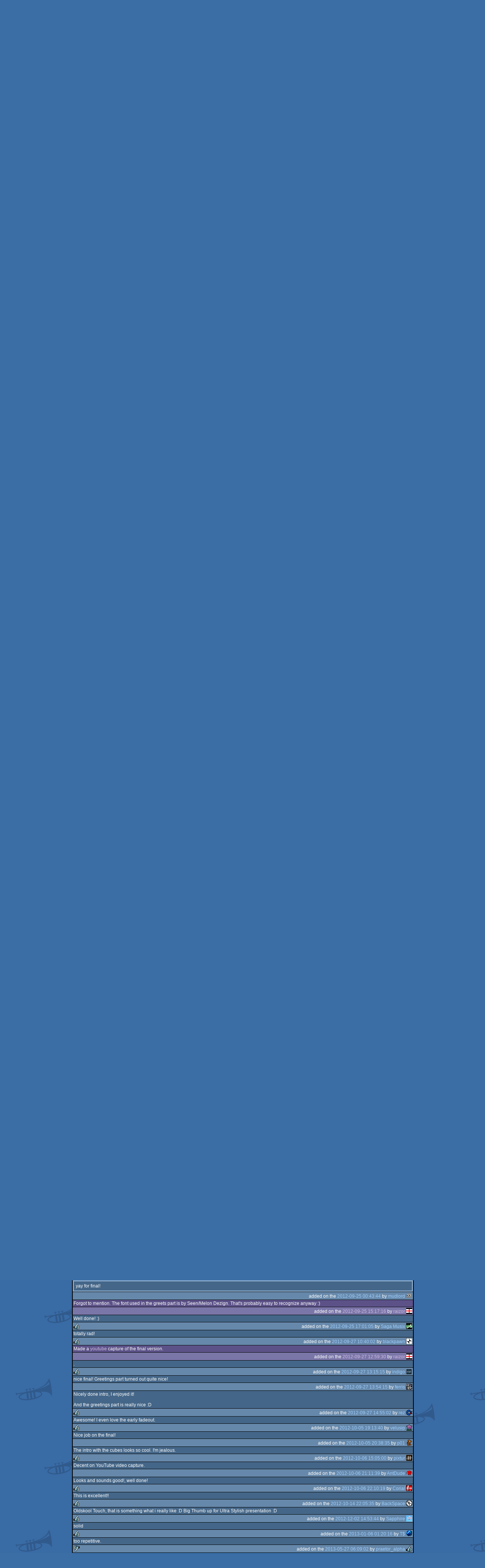

--- FILE ---
content_type: text/html; charset=utf-8
request_url: https://www.pouet.net/prod.php?which=59965
body_size: 11594
content:
<!DOCTYPE html>
<html xmlns="http://www.w3.org/1999/xhtml" lang="en">
<head>
  <title>Sundowner by Raizor &amp; Punqtured :: pouët.net</title>

  <link rel="icon" href="/favicon.svg" type="image/svg+xml"/>
  <link rel="alternate icon" href="/favicon.ico" type="image/x-icon"/>
  <link rel="search" type="application/opensearchdescription+xml" href="opensearch_prod.xml" title="pouët.net: prod search" />
  <link rel="canonical" href="https://www.pouet.net/prod.php?which=59965"/>
  <link rel="alternate" media="only screen and (max-width: 640px)" href="https://m.pouet.net/prod.php?which=59965">
  <link rel="alternate" href="export/lastprodcomments.rss.php?prod=59965" type="application/rss+xml" title="pouët.net: latest comments on Sundowner">
  <link rel="alternate" href="export/lastprodsreleased.rss.php" type="application/rss+xml" title="pouët.net: last prods released">
  <link rel="alternate" href="export/lastprodsadded.rss.php" type="application/rss+xml" title="pouët.net: last prods added">
  <link rel="alternate" href="export/lastbbsposts.rss.php" type="application/rss+xml" title="pouët.net: last bbs posts">

  <link rel="stylesheet" type="text/css" href="styles/001/types.css?1747393803" media="screen" />
  <link rel="stylesheet" type="text/css" href="styles/001/style.css?1747393803" media="screen" />
    
  <meta property="og:type" content="website"/>
  <meta property="og:site_name" content="pouët.net"/>
  <meta property="twitter:title" content="Sundowner by Raizor &amp; Punqtured"/>
  <meta property="og:title" content="Sundowner by Raizor &amp; Punqtured"/>
  <meta property="twitter:card" content="summary_large_image"/>
  <meta property="twitter:site" content="@pouetdotnet"/>
  <meta property="twitter:description" content="intro for Windows, 3rd at Sundown 2012"/>
  <meta property="og:description" content="intro for Windows, 3rd at Sundown 2012"/>
  <meta property="twitter:image" content="https://content.pouet.net/files/screenshots/00059/00059965.jpg"/>
  <meta property="og:image" content="https://content.pouet.net/files/screenshots/00059/00059965.jpg"/>
  <script type="application/ld+json">{"@context":"https:\/\/schema.org\/","@type":"MediaObject","name":"Sundowner","contentUrl":"https:\/\/files.scene.org\/view\/parties\/2012\/sundown12\/new_school_executable_demo\/raizor_sundowner_partyversion_1280x720.zip","uploadDate":"2012-09-09T22:08:02+02:00","author":"Raizor & Punqtured","aggregateRating":{"@type":"AggregateRating","ratingValue":"0.8060","ratingCount":67,"bestRating":1,"worstRating":-1},"image":"https:\/\/content.pouet.net\/files\/screenshots\/00059\/00059965.jpg"}</script>
  

  <script>
  <!--
    var pixelWidth = screen.width;
    var Pouet = {};
    Pouet.isMobile = false;
    
    var newsTickers = {};
  //-->
  </script>
  <script src="./prototype.js"></script>
  <script src="./jsonp.js"></script>
  <script src="./cookie.js"></script>
  <script src="./autocompleter.js"></script>
  <script src="./script.js?1743470342"></script>

  <!--[if lt IE 9]><script src="//ie7-js.googlecode.com/svn/version/2.1(beta4)/IE9.js"></script><![endif]-->
  <!--[if IE]><script src="//html5shiv.googlecode.com/svn/trunk/html5.js"></script><![endif]-->

  <meta name="theme-color" content="#396BA5" />
  <meta http-equiv="Content-Type" content="text/html; charset=utf-8" />
  <meta name="description" content="pouët.net - your online demoscene resource"/>
  <meta name="keywords" content="pouët.net,pouët,pouet.net,pouet,256b,1k,4k,40k,64k,cracktro,demo,dentro,diskmag,intro,invitation,lobster sex,musicdisk,Amiga AGA,Amiga ECS,Amiga PPC,Amstrad CPC,Atari ST,BeOS,Commodore 64,Falcon,MS-Dos,Linux,MacOS,Windows"/>
</head>
<body>
<header>
  <h1>pouët.net</h1>
  <div id='logo'>
    <a href="./index.php"><img src="https://content.pouet.net/logos/_rt2019_31a.jpg" alt="logo"/></a>
    <p>logo done by <a href='user.php?who=101566' class='user'>.reEto</a> :: pouët.net is hosted on the huge <a href="http://www.scene.org/">scene.org</a> servers</p>
  </div>
</header>
<nav id="topbar">
  <ul>
   <li><a href="login.php?return=prod.php?which=59965">Log in</a></li>
   <li><a href="prodlist.php">Prods</a></li>
   <li><a href="groups.php">Groups</a></li>
   <li><a href="parties.php">Parties</a></li>
   <li><a href="userlist.php">Users</a></li>
   <li><a href="boards.php">Boards</a></li>
   <li><a href="lists.php">Lists</a></li>
   <li><a href="search.php">Search</a></li>
   <li><a href="bbs.php">BBS</a></li>
   <li><a href="faq.php">FAQ</a></li>
   <li><a href="submit.php">Submit</a></li>
  </ul>
</nav>
<div id='content'>
  <div id='prodpagecontainer'>
<table id='pouetbox_prodmain'>
<tr id='prodheader'>
<th colspan='3'>
 <span id='title'><span id='prod-title'>Sundowner</span> by <a href='groups.php?which=11767'>Raizor</a> & <a href='groups.php?which=14662'>Punqtured</a></span>
<div id='nfo'>[<a href='prod_nfo.php?which=59965'>nfo</a>]
</div></th>
</tr>
<tr>
 <td rowspan='3' id='screenshot'><img src='https://content.pouet.net/files/screenshots/00059/00059965.jpg' alt='screenshot added by raizor on 2012-09-09 22:08:02' title='screenshot added by raizor on 2012-09-09 22:08:02'/>
</td>
 <td colspan='2'>
<table id='stattable'>
 <tr>
  <td>platform :</td>
  <td><ul><li><a href='prodlist.php?platform%5B%5D=Windows'><span class='platform os_windows'>Windows</span> Windows</a></li>
</ul></td>
 </tr>
 <tr>
  <td>type :</td>
  <td><ul><li><a href='prodlist.php?type%5B%5D=intro'><span class='type type_intro'>intro</span> intro</a></li>
</ul></td>
 </tr>
 <tr>
  <td>release date :</td>
  <td>september 2012</td>
 </tr>
 <tr>
  <td>release party :</td>
  <td><a href='party.php?which=523&amp;when=2012'>Sundown 2012</a></td>
 </tr>
 <tr>
  <td>compo :</td>
  <td>combined demo</td>
 </tr>
 <tr>
  <td>ranked :</td>
  <td>3<span class='ordinal'>rd</span></td>
 </tr>
</table>
 </td>
</tr>
<tr>
 <td class='r2'>
<ul class='prodthumbs'>
<li class='rulez'>56</li>
<li class='isok'>9</li>
<li class='sucks'>2</li>
</ul>
 </td>
 <td id='popularity'>
popularity : 67%<br/>
<div class='outerbar' title='67%'><div class='innerbar' style='width: 67%'>&nbsp;<span>67%</span></div></div>
 </td>
</tr>
<tr>
 <td class='r2'>
<ul id='avgstats'><li class=rulez>0.81</li>
</ul><div id='alltimerank'>alltime top: #2323</div> </td>
 <td id='links'>
<ul>
<li id='mainDownload'>[<a id='mainDownloadLink' href='https://files.scene.org/view/parties/2012/sundown12/new_school_executable_demo/raizor_sundowner_partyversion_1280x720.zip'>download</a>]</li>
<li id='demozooID'>[<a href='http://demozoo.org/productions/41096/'>demozoo</a>]</li>
<li>[<a href='http://www.youtube.com/watch?v=74MHxLfzeAA'>youtube</a>]</li>
<li>[<a href='mirrors.php?which=59965'>mirrors...</a>]</li>
</ul>
 </td>
</tr>
<tr>
 <td id='credits' colspan='3' class='r2'><ul><li><a href='user.php?who=7775' class='usera' title="raizor"><img src='https://content.pouet.net/avatars/england.gif' alt="raizor" loading='lazy' class='avatar'/></a> <a href='user.php?who=7775' class='user badge-bronze'>raizor</a> [Code, Graphics (design)]</li><li><a href='user.php?who=1069' class='usera' title="Punqtured"><img src='https://content.pouet.net/avatars/dk.gif' alt="Punqtured" loading='lazy' class='avatar'/></a> <a href='user.php?who=1069' class='user badge-ruby'>Punqtured</a> [Music]</li></ul></td>
</tr>
<tr>
 <td class='foot' colspan='3'>added on the 2012-09-09 22:08:02 by <a href='user.php?who=7775' class='user badge-bronze'>raizor</a> <a href='user.php?who=7775' class='usera' title="raizor"><img src='https://content.pouet.net/avatars/england.gif' alt="raizor" loading='lazy' class='avatar'/></a></td>
</tr>
</table>


<div class='pouettbl' id='pouetbox_prodpopularityhelper'>
 <h2>popularity helper</h2>
 <div class='content'>
<p>increase the popularity of this prod by spreading this URL:</p>
<input type='text' value='https://www.pouet.net/prod.php?which=59965' readonly='readonly' />
<p>or via:
  <a href='https://www.facebook.com/sharer/sharer.php?u=https%3A%2F%2Fwww.pouet.net%2Fprod.php%3Fwhich%3D59965'>facebook</a>
  <a href='https://twitter.com/intent/tweet?text=You%20should%20watch%20%22Sundowner%22%20on%20%40pouetdotnet%3A%20https%3A%2F%2Fwww.pouet.net%2Fprod.php%3Fwhich%3D59965'>twitter</a>
  <a href='http://pinterest.com/pin/create/button/?url=https%3A%2F%2Fwww.pouet.net%2Fprod.php%3Fwhich%3D59965'>pinterest</a>
  <a href='http://tumblr.com/widgets/share/tool?canonicalUrl=https%3A%2F%2Fwww.pouet.net%2Fprod.php%3Fwhich%3D59965&amp;posttype=link'>tumblr</a>
  <a href='https://bsky.app/intent/compose/?text=You%20should%20watch%20%22Sundowner%22%20on%20Pou%C3%ABt%3A%20https%3A%2F%2Fwww.pouet.net%2Fprod.php%3Fwhich%3D59965'>bluesky</a>
  <a href='https://www.threads.net/intent/post?text=You%20should%20watch%20%22Sundowner%22%20on%20Pou%C3%ABt%3A%20https%3A%2F%2Fwww.pouet.net%2Fprod.php%3Fwhich%3D59965'>threads</a>
</p>
 </div>
</div>


<div class='pouettbl' id='pouetbox_prodcomments'>
 <h2>comments</h2>
<div class='comment cite-7775 author' id='c622988'>
  <div class='content'>A little intro for the combined demo comp at Sundown 2012. Still a few bugs and some bits didn&#039;t get finished, so it&#039;s a bit repetitive. Big thanks to Punqtured for saving the day with a last-minute tune. <br />
<br />
I&#039;ve included the Renoise .XNRS and 4kLang patches file in the archive, at Punqtured&#039;s request.</div>
  <div class='foot'><span class='tools' data-cid='622988'></span> added on the <a href='prod.php?post=622988'>2012-09-09 22:11:43</a> by <a href='user.php?who=7775' class='user badge-bronze'>raizor</a> <a href='user.php?who=7775' class='usera' title="raizor"><img src='https://content.pouet.net/avatars/england.gif' alt="raizor" loading='lazy' class='avatar'/></a></div>
</div>

<div class='comment cite-4950' id='c622994'>
  <div class='content'>Cool fx, reminds me a bit of the old Fudge intros back in the 90&#039;s. A bit of design and all that wouldn&#039;t hurt at all though but you know it already :)</div>
  <div class='foot'><span class='vote rulez'>rulez</span><span class='tools' data-cid='622994'></span> added on the <a href='prod.php?post=622994'>2012-09-09 22:43:24</a> by <a href='user.php?who=4950' class='user badge-ruby'>Preacher</a> <a href='user.php?who=4950' class='usera' title="Preacher"><img src='https://content.pouet.net/avatars/brs.gif' alt="Preacher" loading='lazy' class='avatar'/></a></div>
</div>

<div class='comment cite-14660' id='c622996'>
  <div class='content'>Welldone!</div>
  <div class='foot'><span class='vote rulez'>rulez</span><span class='tools' data-cid='622996'></span> added on the <a href='prod.php?post=622996'>2012-09-09 22:49:24</a> by <a href='user.php?who=14660' class='user badge-bronze'>rbz</a> <a href='user.php?who=14660' class='usera' title="rbz"><img src='https://content.pouet.net/avatars/gravity.gif' alt="rbz" loading='lazy' class='avatar'/></a></div>
</div>

<div class='comment cite-5260' id='c622999'>
  <div class='content'>Not bad at all, shame you didn&#039;t have enough time to finish it as you wished, but what&#039;s there is more than commendable, and also well done to Punqtured for the cool fast made track :)</div>
  <div class='foot'><span class='vote rulez'>rulez</span><span class='tools' data-cid='622999'></span> added on the <a href='prod.php?post=622999'>2012-09-09 22:56:24</a> by <a href='user.php?who=5260' class='user badge-ruby'>keito</a> <a href='user.php?who=5260' class='usera' title="keito"><img src='https://content.pouet.net/avatars/ukallstars.gif' alt="keito" loading='lazy' class='avatar'/></a></div>
</div>

<div class='comment cite-17248' id='c623012'>
  <div class='content'>hefty soundtrack there! good job for a first try and considering you didnt have much time to learn/do it!<br />
the visuals are just the julia and the menger, so two screens, but i somehow like em both, altho shown too long ofcoz. i really liked the end, so have a thumb up already.<br />
maybe you want to make a final, so you can put back the stuff you wanted in there, just like me did in my last 4k ;)</div>
  <div class='foot'><span class='vote rulez'>rulez</span><span class='tools' data-cid='623012'></span> added on the <a href='prod.php?post=623012'>2012-09-09 23:38:11</a> by <a href='user.php?who=17248' class='user badge-ruby'>ɧ4ɾɗվ.</a> <a href='user.php?who=17248' class='usera' title="ɧ4ɾɗվ."><img src='https://content.pouet.net/avatars/hardy2017.gif' alt="ɧ4ɾɗվ." loading='lazy' class='avatar'/></a></div>
</div>

<div class='comment cite-13275' id='c623014'>
  <div class='content'>I liked the overall design, not that fresh but stands its own looking gurt lush.</div>
  <div class='foot'><span class='vote rulez'>rulez</span><span class='tools' data-cid='623014'></span> added on the <a href='prod.php?post=623014'>2012-09-09 23:40:25</a> by <a href='user.php?who=13275' class='user badge-bronze'>dv$</a> <a href='user.php?who=13275' class='usera' title="dv$"><img src='https://content.pouet.net/avatars/ukallstars.gif' alt="dv$" loading='lazy' class='avatar'/></a></div>
</div>

<div class='comment cite-5372' id='c623037'>
  <div class='content'>What devistator said.</div>
  <div class='foot'><span class='vote rulez'>rulez</span><span class='tools' data-cid='623037'></span> added on the <a href='prod.php?post=623037'>2012-09-10 00:58:40</a> by <a href='user.php?who=5372' class='user badge-ruby'>iks</a> <a href='user.php?who=5372' class='usera' title="iks"><img src='https://content.pouet.net/avatars/titancon2.gif' alt="iks" loading='lazy' class='avatar'/></a></div>
</div>

<div class='comment cite-75761' id='c623042'>
  <div class='content'> <a href='http://www.youtube.com/watch?v=8_rIpHEYQao'>YouTube</a></div>
  <div class='foot'><span class='tools' data-cid='623042'></span> added on the <a href='prod.php?post=623042'>2012-09-10 01:10:57</a> by <a href='user.php?who=75761' class='user'>Webh1ker</a> <a href='user.php?who=75761' class='usera' title="Webh1ker"><img src='https://content.pouet.net/avatars/pp-16.gif' alt="Webh1ker" loading='lazy' class='avatar'/></a></div>
</div>

<div class='comment cite-26918' id='c623045'>
  <div class='content'>yes.</div>
  <div class='foot'><span class='vote rulez'>rulez</span><span class='tools' data-cid='623045'></span> added on the <a href='prod.php?post=623045'>2012-09-10 01:26:06</a> by <a href='user.php?who=26918' class='user badge-bronze'>mudlord</a> <a href='user.php?who=26918' class='usera' title="mudlord"><img src='https://content.pouet.net/avatars/pacghost_walk.gif' alt="mudlord" loading='lazy' class='avatar'/></a></div>
</div>

<div class='comment cite-54688' id='c623051'>
  <div class='content'>like it a lot, actually :)<br />
props to punqtured for the support, great tune.</div>
  <div class='foot'><span class='vote rulez'>rulez</span><span class='tools' data-cid='623051'></span> added on the <a href='prod.php?post=623051'>2012-09-10 02:16:58</a> by <a href='user.php?who=54688' class='user'>wysiwtf</a> <a href='user.php?who=54688' class='usera' title="wysiwtf"><img src='https://content.pouet.net/avatars/graycopper.gif' alt="wysiwtf" loading='lazy' class='avatar'/></a></div>
</div>

<div class='comment cite-367' id='c623057'>
  <div class='content'>first 30 second were nice, rest was meh :)</div>
  <div class='foot'><span class='tools' data-cid='623057'></span> added on the <a href='prod.php?post=623057'>2012-09-10 07:59:53</a> by <a href='user.php?who=367' class='user badge-silver'>rasmus is danish</a> <a href='user.php?who=367' class='usera' title="rasmus is danish"><img src='https://content.pouet.net/avatars/rasmus-2.gif' alt="rasmus is danish" loading='lazy' class='avatar'/></a></div>
</div>

<div class='comment cite-4548' id='c623059'>
  <div class='content'>mengers mice *cough*<br />
<br />
anyways - for the effort.</div>
  <div class='foot'><span class='vote rulez'>rulez</span><span class='tools' data-cid='623059'></span> added on the <a href='prod.php?post=623059'>2012-09-10 09:11:51</a> by <a href='user.php?who=4548' class='user badge-ruby'>las</a> <a href='user.php?who=4548' class='usera' title="las"><img src='https://content.pouet.net/avatars/hg.gif' alt="las" loading='lazy' class='avatar'/></a></div>
</div>

<div class='comment cite-71955' id='c623060'>
  <div class='content'>bof</div>
  <div class='foot'><span class='tools' data-cid='623060'></span> added on the <a href='prod.php?post=623060'>2012-09-10 09:12:53</a> by <a href='user.php?who=71955' class='user banned'>Bartoshe</a> <a href='user.php?who=71955' class='usera' title="Bartoshe"><img src='https://content.pouet.net/avatars/ganja16x16.gif' alt="Bartoshe" loading='lazy' class='avatar'/></a></div>
</div>

<div class='comment cite-10652' id='c623061'>
  <div class='content'>I&#039;m glad this came together </div>
  <div class='foot'><span class='vote rulez'>rulez</span><span class='tools' data-cid='623061'></span> added on the <a href='prod.php?post=623061'>2012-09-10 09:14:34</a> by <a href='user.php?who=10652' class='user badge-bronze'>m0d</a> <a href='user.php?who=10652' class='usera' title="m0d"><img src='https://content.pouet.net/avatars/m0d_-_goalololol_3ln.gif' alt="m0d" loading='lazy' class='avatar'/></a></div>
</div>

<div class='comment cite-57313' id='c623062'>
  <div class='content'>good tune, nice synkro; I like the moire and noise effect, it adds a &quot;watching a demo on an old tv&quot; feeling.</div>
  <div class='foot'><span class='vote rulez'>rulez</span><span class='tools' data-cid='623062'></span> added on the <a href='prod.php?post=623062'>2012-09-10 09:30:57</a> by <a href='user.php?who=57313' class='user'>zerothehero</a> <a href='user.php?who=57313' class='usera' title="zerothehero"><img src='https://content.pouet.net/avatars/flame.gif' alt="zerothehero" loading='lazy' class='avatar'/></a></div>
</div>

<div class='comment cite-7775 author' id='c623063'>
  <div class='content'>Thanks for the nice motivational comments. This was the first time I&#039;ve seen anything of mine played on a big screen with a pumping sound system, which was a great experience. Lots of lessons learnt about not leaving things until the last minute so I can hopefully enjoy more of the party next time.<br />
<br />
@las, yeah, a bit recycled for sure. Onward and upwards with hopefully something new and totally different next time. Will aim to make a final as hArDy suggests. Just watched hArDy&#039;s last 4k, wow!</div>
  <div class='foot'><span class='tools' data-cid='623063'></span> added on the <a href='prod.php?post=623063'>2012-09-10 09:33:39</a> by <a href='user.php?who=7775' class='user badge-bronze'>raizor</a> <a href='user.php?who=7775' class='usera' title="raizor"><img src='https://content.pouet.net/avatars/england.gif' alt="raizor" loading='lazy' class='avatar'/></a></div>
</div>

<div class='comment cite-4353' id='c623073'>
  <div class='content'>Nice! Stylish look and nice tune. Effects are shown a bit too long (some more effects / variations) wouldn&#039;t have hurt) and the zoomed screen in the background is irritating.<br />
Motivational thumb for final!</div>
  <div class='foot'><span class='vote rulez'>rulez</span><span class='tools' data-cid='623073'></span> added on the <a href='prod.php?post=623073'>2012-09-10 10:05:26</a> by <a href='user.php?who=4353' class='user'>raer</a> <a href='user.php?who=4353' class='usera' title="raer"><img src='https://content.pouet.net/avatars/wurstani16x16_2.gif' alt="raer" loading='lazy' class='avatar'/></a></div>
</div>

<div class='comment cite-59' id='c623075'>
  <div class='content'>Cool!<br />
Makes me curious to see what you two could do in 4k ;)<br />
</div>
  <div class='foot'><span class='vote rulez'>rulez</span><span class='tools' data-cid='623075'></span> added on the <a href='prod.php?post=623075'>2012-09-10 10:09:56</a> by <a href='user.php?who=59' class='user badge-ruby'>p01</a> <a href='user.php?who=59' class='usera' title="p01"><img src='https://content.pouet.net/avatars/pouet_avatar_poi_charly_walk2.gif' alt="p01" loading='lazy' class='avatar'/></a></div>
</div>

<div class='comment cite-1265' id='c623076'>
  <div class='content'>I suddenly crave some cheese.</div>
  <div class='foot'><span class='tools' data-cid='623076'></span> added on the <a href='prod.php?post=623076'>2012-09-10 10:14:24</a> by <a href='user.php?who=1265' class='user badge-gold'>gloom</a> <a href='user.php?who=1265' class='usera' title="gloom"><img src='https://content.pouet.net/avatars/exeicon.gif' alt="gloom" loading='lazy' class='avatar'/></a></div>
</div>

<div class='comment cite-16820' id='c623083'>
  <div class='content'>pretty good look and feel :) nice time crunch too, hehe. Congrats on 3rd!</div>
  <div class='foot'><span class='vote rulez'>rulez</span><span class='tools' data-cid='623083'></span> added on the <a href='prod.php?post=623083'>2012-09-10 11:12:35</a> by <a href='user.php?who=16820' class='user badge-ruby'>ferris</a> <a href='user.php?who=16820' class='usera' title="ferris"><img src='https://content.pouet.net/avatars/logicoma---av.gif' alt="ferris" loading='lazy' class='avatar'/></a></div>
</div>

<div class='comment cite-1360' id='c623095'>
  <div class='content'>Well done, raizor!</div>
  <div class='foot'><span class='vote rulez'>rulez</span><span class='tools' data-cid='623095'></span> added on the <a href='prod.php?post=623095'>2012-09-10 12:43:32</a> by <a href='user.php?who=1360' class='user badge-ruby'>hfr</a> <a href='user.php?who=1360' class='usera' title="hfr"><img src='https://content.pouet.net/avatars/kopuli19.gif' alt="hfr" loading='lazy' class='avatar'/></a></div>
</div>

<div class='comment cite-3023' id='c623104'>
  <div class='content'>Yeah, it could have done with a bit more content, but what&#039;s there is good - plenty good enough for a rulez :) Great to see raizor&#039;s plea for help + punqtured coming to the rescue too - and the tune was cool :D<br />
<br />
Hmm, now i realise i never got to meet raizor at the party. Next time!</div>
  <div class='foot'><span class='vote rulez'>rulez</span><span class='tools' data-cid='623104'></span> added on the <a href='prod.php?post=623104'>2012-09-10 12:56:20</a> by <a href='user.php?who=3023' class='user badge-bronze'>psonice</a> <a href='user.php?who=3023' class='usera' title="psonice"><img src='https://content.pouet.net/avatars/england.gif' alt="psonice" loading='lazy' class='avatar'/></a></div>
</div>

<div class='comment cite-7775 author' id='c623111'>
  <div class='content'>@psonice, was actually looking forward to meeting you too. Had my face in a screen for most of the weekend though, so yeah, next time for sure :)</div>
  <div class='foot'><span class='tools' data-cid='623111'></span> added on the <a href='prod.php?post=623111'>2012-09-10 13:06:12</a> by <a href='user.php?who=7775' class='user badge-bronze'>raizor</a> <a href='user.php?who=7775' class='usera' title="raizor"><img src='https://content.pouet.net/avatars/england.gif' alt="raizor" loading='lazy' class='avatar'/></a></div>
</div>

<div class='comment cite-10536' id='c623117'>
  <div class='content'>Enjoyable, and even more so knowing the time constraints involved :)</div>
  <div class='foot'><span class='vote rulez'>rulez</span><span class='tools' data-cid='623117'></span> added on the <a href='prod.php?post=623117'>2012-09-10 13:25:14</a> by <a href='user.php?who=10536' class='user'>trc_wm</a> <a href='user.php?who=10536' class='usera' title="trc_wm"><img src='https://content.pouet.net/avatars/trc.gif' alt="trc_wm" loading='lazy' class='avatar'/></a></div>
</div>

<div class='comment cite-1007' id='c623122'>
  <div class='content'>would you mind quitting 1) by yourself at the end or 2) on esc? thx.<br />
<br />
otherwise, i really liked the look of this, and punqtured should seriously consider a career in hardstyle considering his triplet hooks :D</div>
  <div class='foot'><span class='vote rulez'>rulez</span><span class='tools' data-cid='623122'></span> added on the <a href='prod.php?post=623122'>2012-09-10 13:43:09</a> by <a href='user.php?who=1007' class='user badge-gold'>Gargaj</a> <a href='user.php?who=1007' class='usera' title="Gargaj"><img src='https://content.pouet.net/avatars/uristen_pofa.gif' alt="Gargaj" loading='lazy' class='avatar'/></a></div>
</div>

<div class='comment cite-55350' id='c623146'>
  <div class='content'>Lovely job and great to meet you raizor!!</div>
  <div class='foot'><span class='vote rulez'>rulez</span><span class='tools' data-cid='623146'></span> added on the <a href='prod.php?post=623146'>2012-09-10 16:23:58</a> by <a href='user.php?who=55350' class='user badge-silver'>Fell</a> <a href='user.php?who=55350' class='usera' title="Fell"><img src='https://content.pouet.net/avatars/rift-anim-black.gif' alt="Fell" loading='lazy' class='avatar'/></a></div>
</div>

<div class='comment cite-7775 author' id='c623156'>
  <div class='content'>You too Fell. Never did get a look at the hardware, still looking forward to seeing it in action one day! :)</div>
  <div class='foot'><span class='tools' data-cid='623156'></span> added on the <a href='prod.php?post=623156'>2012-09-10 17:12:30</a> by <a href='user.php?who=7775' class='user badge-bronze'>raizor</a> <a href='user.php?who=7775' class='usera' title="raizor"><img src='https://content.pouet.net/avatars/england.gif' alt="raizor" loading='lazy' class='avatar'/></a></div>
</div>

<div class='comment cite-6946' id='c623176'>
  <div class='content'>fat.</div>
  <div class='foot'><span class='vote rulez'>rulez</span><span class='tools' data-cid='623176'></span> added on the <a href='prod.php?post=623176'>2012-09-10 19:03:24</a> by <a href='user.php?who=6946' class='user badge-bronze'>comankh</a> <a href='user.php?who=6946' class='usera' title="comankh"><img src='https://content.pouet.net/avatars/5grama.gif' alt="comankh" loading='lazy' class='avatar'/></a></div>
</div>

<div class='comment cite-3411' id='c623195'>
  <div class='content'>good design, colors, textures</div>
  <div class='foot'><span class='vote rulez'>rulez</span><span class='tools' data-cid='623195'></span> added on the <a href='prod.php?post=623195'>2012-09-10 20:35:04</a> by <a href='user.php?who=3411' class='user badge-ruby'>Manwe</a> <a href='user.php?who=3411' class='usera' title="Manwe"><img src='https://content.pouet.net/avatars/manwe.gif' alt="Manwe" loading='lazy' class='avatar'/></a></div>
</div>

<div class='comment cite-16820' id='c623196'>
  <div class='content'><div class="bbs_quote"><b>Quote:</b><blockquote>Never did get a look at the hardware, still looking forward to seeing it in action one day! :)</blockquote></div> I lol&#039;d at this with no context :D</div>
  <div class='foot'><span class='tools' data-cid='623196'></span> added on the <a href='prod.php?post=623196'>2012-09-10 20:39:32</a> by <a href='user.php?who=16820' class='user badge-ruby'>ferris</a> <a href='user.php?who=16820' class='usera' title="ferris"><img src='https://content.pouet.net/avatars/logicoma---av.gif' alt="ferris" loading='lazy' class='avatar'/></a></div>
</div>

<div class='comment cite-44668' id='c623200'>
  <div class='content'>Nice one!</div>
  <div class='foot'><span class='vote rulez'>rulez</span><span class='tools' data-cid='623200'></span> added on the <a href='prod.php?post=623200'>2012-09-10 20:44:57</a> by <a href='user.php?who=44668' class='user badge-silver'>gaspode</a> <a href='user.php?who=44668' class='usera' title="gaspode"><img src='https://content.pouet.net/avatars/blankblank.gif' alt="gaspode" loading='lazy' class='avatar'/></a></div>
</div>

<div class='comment cite-44120' id='c623225'>
  <div class='content'>would have been better with some psytrance :D but still very nice.</div>
  <div class='foot'><span class='vote rulez'>rulez</span><span class='tools' data-cid='623225'></span> added on the <a href='prod.php?post=623225'>2012-09-10 21:45:44</a> by <a href='user.php?who=44120' class='user badge-ruby'>sensenstahl</a> <a href='user.php?who=44120' class='usera' title="sensenstahl"><img src='https://content.pouet.net/avatars/mslug2.gif' alt="sensenstahl" loading='lazy' class='avatar'/></a></div>
</div>

<div class='comment cite-26505' id='c623228'>
  <div class='content'>very nice first 30s but gets boring reaaal fast</div>
  <div class='foot'><span class='tools' data-cid='623228'></span> added on the <a href='prod.php?post=623228'>2012-09-10 21:59:49</a> by <a href='user.php?who=26505' class='user badge-bronze'>Gʀɪʍʍy</a> <a href='user.php?who=26505' class='usera' title="Gʀɪʍʍy"><img src='https://content.pouet.net/avatars/boulder.gif' alt="Gʀɪʍʍy" loading='lazy' class='avatar'/></a></div>
</div>

<div class='comment cite-26212' id='c623233'>
  <div class='content'>what they said</div>
  <div class='foot'><span class='vote rulez'>rulez</span><span class='tools' data-cid='623233'></span> added on the <a href='prod.php?post=623233'>2012-09-10 22:03:46</a> by <a href='user.php?who=26212' class='user'>SiR</a> <a href='user.php?who=26212' class='usera' title="SiR"><img src='https://content.pouet.net/avatars/sir2.gif' alt="SiR" loading='lazy' class='avatar'/></a></div>
</div>

<div class='comment cite-11' id='c623235'>
  <div class='content'>Groovy!</div>
  <div class='foot'><span class='vote rulez'>rulez</span><span class='tools' data-cid='623235'></span> added on the <a href='prod.php?post=623235'>2012-09-10 22:08:07</a> by <a href='user.php?who=11' class='user badge-ruby'>kenet</a> <a href='user.php?who=11' class='usera' title="kenet"><img src='https://content.pouet.net/avatars/kenetpoulet.gif' alt="kenet" loading='lazy' class='avatar'/></a></div>
</div>

<div class='comment cite-29286' id='c623243'>
  <div class='content'>Great tune and effects :) well done</div>
  <div class='foot'><span class='vote rulez'>rulez</span><span class='tools' data-cid='623243'></span> added on the <a href='prod.php?post=623243'>2012-09-10 22:26:54</a> by <a href='user.php?who=29286' class='user badge-ruby'>xTr1m</a> <a href='user.php?who=29286' class='usera' title="xTr1m"><img src='https://content.pouet.net/avatars/alcatraz_pouet_icon.gif' alt="xTr1m" loading='lazy' class='avatar'/></a></div>
</div>

<div class='comment cite-3217' id='c623244'>
  <div class='content'>music vote.</div>
  <div class='foot'><span class='vote sucks'>sucks</span><span class='tools' data-cid='623244'></span> added on the <a href='prod.php?post=623244'>2012-09-10 22:29:33</a> by <a href='user.php?who=3217' class='user'>kimi kardashian</a> <a href='user.php?who=3217' class='usera' title="kimi kardashian"><img src='https://content.pouet.net/avatars/bits-whale-sea-hsj-20090405.gif' alt="kimi kardashian" loading='lazy' class='avatar'/></a></div>
</div>

<div class='comment cite-19866' id='c623247'>
  <div class='content'>This has an oldskool vibe that I really dug. Fresh!</div>
  <div class='foot'><span class='vote rulez'>rulez</span><span class='tools' data-cid='623247'></span> added on the <a href='prod.php?post=623247'>2012-09-10 22:36:05</a> by <a href='user.php?who=19866' class='user badge-bronze'>menace</a> <a href='user.php?who=19866' class='usera' title="menace"><img src='https://content.pouet.net/avatars/ila_c4ca42.gif' alt="menace" loading='lazy' class='avatar'/></a></div>
</div>

<div class='comment cite-7775 author' id='c623260'>
  <div class='content'>Hahaha Ferris. It does sounds a bit dodgy and sexual out of context now that I read it back :P Fell had a hardware device he&#039;d put together for the Wild compo - honest!</div>
  <div class='foot'><span class='tools' data-cid='623260'></span> added on the <a href='prod.php?post=623260'>2012-09-10 23:55:37</a> by <a href='user.php?who=7775' class='user badge-bronze'>raizor</a> <a href='user.php?who=7775' class='usera' title="raizor"><img src='https://content.pouet.net/avatars/england.gif' alt="raizor" loading='lazy' class='avatar'/></a></div>
</div>

<div class='comment cite-31454' id='c623263'>
  <div class='content'>Ok prod, laughed a bit when screen started to go backwards at 1:30 or so :)</div>
  <div class='foot'><span class='tools' data-cid='623263'></span> added on the <a href='prod.php?post=623263'>2012-09-11 00:13:22</a> by <a href='user.php?who=31454' class='user badge-ruby'>leGend</a> <a href='user.php?who=31454' class='usera' title="leGend"><img src='https://content.pouet.net/avatars/legend_wizard2.gif' alt="leGend" loading='lazy' class='avatar'/></a></div>
</div>

<div class='comment cite-72879' id='c623277'>
  <div class='content'>Effects were pretty good, but I didn&#039;t like the music.</div>
  <div class='foot'><span class='tools' data-cid='623277'></span> added on the <a href='prod.php?post=623277'>2012-09-11 09:02:16</a> by <a href='user.php?who=72879' class='user badge-bronze'>Tjoppen</a> <a href='user.php?who=72879' class='usera' title="Tjoppen"><img src='https://content.pouet.net/avatars/swe.gif' alt="Tjoppen" loading='lazy' class='avatar'/></a></div>
</div>

<div class='comment cite-17017' id='c623310'>
  <div class='content'>Nice one.</div>
  <div class='foot'><span class='vote rulez'>rulez</span><span class='tools' data-cid='623310'></span> added on the <a href='prod.php?post=623310'>2012-09-11 15:06:21</a> by <a href='user.php?who=17017' class='user badge-silver'>Mystra</a> <a href='user.php?who=17017' class='usera' title="Mystra"><img src='https://content.pouet.net/avatars/brs.gif' alt="Mystra" loading='lazy' class='avatar'/></a></div>
</div>

<div class='comment cite-27131' id='c623315'>
  <div class='content'>Welldone and Congrats!!</div>
  <div class='foot'><span class='vote rulez'>rulez</span><span class='tools' data-cid='623315'></span> added on the <a href='prod.php?post=623315'>2012-09-11 16:22:24</a> by <a href='user.php?who=27131' class='user'>Clyde</a> <a href='user.php?who=27131' class='usera' title="Clyde"><img src='https://content.pouet.net/avatars/triangle.gif' alt="Clyde" loading='lazy' class='avatar'/></a></div>
</div>

<div class='comment cite-45916' id='c623318'>
  <div class='content'>I like it</div>
  <div class='foot'><span class='vote rulez'>rulez</span><span class='tools' data-cid='623318'></span> added on the <a href='prod.php?post=623318'>2012-09-11 16:35:16</a> by <a href='user.php?who=45916' class='user badge-bronze'>jack-3d</a> <a href='user.php?who=45916' class='usera' title="jack-3d"><img src='https://content.pouet.net/avatars/0041.gif' alt="jack-3d" loading='lazy' class='avatar'/></a></div>
</div>

<div class='comment cite-741' id='c623319'>
  <div class='content'>love the fractals. and the music!</div>
  <div class='foot'><span class='vote rulez'>rulez</span><span class='tools' data-cid='623319'></span> added on the <a href='prod.php?post=623319'>2012-09-11 16:53:25</a> by <a href='user.php?who=741' class='user badge-gold'>Virgill</a> <a href='user.php?who=741' class='usera' title="Virgill"><img src='https://content.pouet.net/avatars/haujobb.gif' alt="Virgill" loading='lazy' class='avatar'/></a></div>
</div>

<div class='comment cite-3866' id='c623322'>
  <div class='content'>yep, me likes... maybe bit too long</div>
  <div class='foot'><span class='vote rulez'>rulez</span><span class='tools' data-cid='623322'></span> added on the <a href='prod.php?post=623322'>2012-09-11 17:14:31</a> by <a href='user.php?who=3866' class='user badge-ruby'>Premium</a> <a href='user.php?who=3866' class='usera' title="Premium"><img src='https://content.pouet.net/avatars/amigaroll_trs.gif' alt="Premium" loading='lazy' class='avatar'/></a></div>
</div>

<div class='comment cite-87684' id='c623361'>
  <div class='content'>lovit</div>
  <div class='foot'><span class='vote rulez'>rulez</span><span class='tools' data-cid='623361'></span> added on the <a href='prod.php?post=623361'>2012-09-11 21:57:28</a> by <a href='user.php?who=87684' class='user'>zorke</a> <a href='user.php?who=87684' class='usera' title="zorke"><img src='https://content.pouet.net/avatars/doyito.gif' alt="zorke" loading='lazy' class='avatar'/></a></div>
</div>

<div class='comment cite-66569' id='c623364'>
  <div class='content'>Nice soundtrack</div>
  <div class='foot'><span class='vote rulez'>rulez</span><span class='tools' data-cid='623364'></span> added on the <a href='prod.php?post=623364'>2012-09-11 22:35:27</a> by <a href='user.php?who=66569' class='user'>dafuq</a> <a href='user.php?who=66569' class='usera' title="dafuq"><img src='https://content.pouet.net/avatars/invaderss-transbg-16.gif' alt="dafuq" loading='lazy' class='avatar'/></a></div>
</div>

<div class='comment cite-30823' id='c623366'>
  <div class='content'>sweet</div>
  <div class='foot'><span class='vote rulez'>rulez</span><span class='tools' data-cid='623366'></span> added on the <a href='prod.php?post=623366'>2012-09-11 22:54:45</a> by <a href='user.php?who=30823' class='user badge-bronze'>pista</a> <a href='user.php?who=30823' class='usera' title="pista"><img src='https://content.pouet.net/avatars/wb.gif' alt="pista" loading='lazy' class='avatar'/></a></div>
</div>

<div class='comment cite-80377' id='c623446'>
  <div class='content'>nice production matey, me likes a lot!</div>
  <div class='foot'><span class='vote rulez'>rulez</span><span class='tools' data-cid='623446'></span> added on the <a href='prod.php?post=623446'>2012-09-12 20:01:05</a> by <a href='user.php?who=80377' class='user'>neriakX</a> <a href='user.php?who=80377' class='usera' title="neriakX"><img src='https://content.pouet.net/avatars/htune.gif' alt="neriakX" loading='lazy' class='avatar'/></a></div>
</div>

<div class='comment cite-9348' id='c623498'>
  <div class='content'>Really good! Only criticism is that it could have been a bit shorter</div>
  <div class='foot'><span class='vote rulez'>rulez</span><span class='tools' data-cid='623498'></span> added on the <a href='prod.php?post=623498'>2012-09-13 12:08:54</a> by <a href='user.php?who=9348' class='user badge-bronze'>parcelshit</a> <a href='user.php?who=9348' class='usera' title="parcelshit"><img src='https://content.pouet.net/avatars/shrvr.gif' alt="parcelshit" loading='lazy' class='avatar'/></a></div>
</div>

<div class='comment cite-88733' id='c623517'>
  <div class='content'>Really enjoyed this and was good to meet you at the party :D</div>
  <div class='foot'><span class='vote rulez'>rulez</span><span class='tools' data-cid='623517'></span> added on the <a href='prod.php?post=623517'>2012-09-13 16:50:30</a> by <a href='user.php?who=88733' class='user'>gsx</a> <a href='user.php?who=88733' class='usera' title="gsx"><img src='https://content.pouet.net/avatars/rift-avatar3.gif' alt="gsx" loading='lazy' class='avatar'/></a></div>
</div>

<div class='comment cite-5962' id='c623663'>
  <div class='content'>Very nice but too repetitive, really hope there&#039;s gonna be a final!</div>
  <div class='foot'><span class='vote rulez'>rulez</span><span class='tools' data-cid='623663'></span> added on the <a href='prod.php?post=623663'>2012-09-15 06:57:20</a> by <a href='user.php?who=5962' class='user badge-silver'>BarZoule</a> <a href='user.php?who=5962' class='usera' title="BarZoule"><img src='https://content.pouet.net/avatars/nd-2.gif' alt="BarZoule" loading='lazy' class='avatar'/></a></div>
</div>

<div class='comment cite-402' id='c624086'>
  <div class='content'>Another rayfractals and stuff, but like oldschool intro design, music too. Love!</div>
  <div class='foot'><span class='vote rulez'>rulez</span><span class='tools' data-cid='624086'></span> added on the <a href='prod.php?post=624086'>2012-09-18 01:26:47</a> by <a href='user.php?who=402' class='user badge-ruby'>Optimus</a> <a href='user.php?who=402' class='usera' title="Optimus"><img src='https://content.pouet.net/avatars/monk.gif' alt="Optimus" loading='lazy' class='avatar'/></a></div>
</div>

<div class='comment cite-7775 author' id='c624661'>
  <div class='content'>Made a &#039;final&#039; with a few bug fixes and the missing credits part. Still could do with another effect or two though: <a href='http://www.0xdeadface.com/raizor_sundowner_final.zip'>Sundowner Final</a></div>
  <div class='foot'><span class='tools' data-cid='624661'></span> added on the <a href='prod.php?post=624661'>2012-09-25 00:32:31</a> by <a href='user.php?who=7775' class='user badge-bronze'>raizor</a> <a href='user.php?who=7775' class='usera' title="raizor"><img src='https://content.pouet.net/avatars/england.gif' alt="raizor" loading='lazy' class='avatar'/></a></div>
</div>

<div class='comment cite-26918' id='c624662'>
  <div class='content'>yay for final!</div>
  <div class='foot'><span class='tools' data-cid='624662'></span> added on the <a href='prod.php?post=624662'>2012-09-25 00:43:44</a> by <a href='user.php?who=26918' class='user badge-bronze'>mudlord</a> <a href='user.php?who=26918' class='usera' title="mudlord"><img src='https://content.pouet.net/avatars/pacghost_walk.gif' alt="mudlord" loading='lazy' class='avatar'/></a></div>
</div>

<div class='comment cite-7775 author' id='c624686'>
  <div class='content'>Forgot to mention. The font used in the greets part is by Seen/Melon Dezign. That&#039;s probably easy to recognize anyway :)</div>
  <div class='foot'><span class='tools' data-cid='624686'></span> added on the <a href='prod.php?post=624686'>2012-09-25 15:17:16</a> by <a href='user.php?who=7775' class='user badge-bronze'>raizor</a> <a href='user.php?who=7775' class='usera' title="raizor"><img src='https://content.pouet.net/avatars/england.gif' alt="raizor" loading='lazy' class='avatar'/></a></div>
</div>

<div class='comment cite-16001' id='c624688'>
  <div class='content'>Well done! :)</div>
  <div class='foot'><span class='vote rulez'>rulez</span><span class='tools' data-cid='624688'></span> added on the <a href='prod.php?post=624688'>2012-09-25 17:01:05</a> by <a href='user.php?who=16001' class='user badge-silver'>Saga Musix</a> <a href='user.php?who=16001' class='usera' title="Saga Musix"><img src='https://content.pouet.net/avatars/sagamusix2.gif' alt="Saga Musix" loading='lazy' class='avatar'/></a></div>
</div>

<div class='comment cite-381' id='c624785'>
  <div class='content'>totally rad!</div>
  <div class='foot'><span class='vote rulez'>rulez</span><span class='tools' data-cid='624785'></span> added on the <a href='prod.php?post=624785'>2012-09-27 10:40:02</a> by <a href='user.php?who=381' class='user badge-ruby'>blackpawn</a> <a href='user.php?who=381' class='usera' title="blackpawn"><img src='https://content.pouet.net/avatars/div0.gif' alt="blackpawn" loading='lazy' class='avatar'/></a></div>
</div>

<div class='comment cite-7775 author' id='c624799'>
  <div class='content'>Made a <a href='http://www.youtube.com/watch?v=74MHxLfzeAA'>youtube</a> capture of the final version.</div>
  <div class='foot'><span class='tools' data-cid='624799'></span> added on the <a href='prod.php?post=624799'>2012-09-27 12:59:30</a> by <a href='user.php?who=7775' class='user badge-bronze'>raizor</a> <a href='user.php?who=7775' class='usera' title="raizor"><img src='https://content.pouet.net/avatars/england.gif' alt="raizor" loading='lazy' class='avatar'/></a></div>
</div>

<div class='comment cite-79361' id='c624802'>
  <div class='content'>.</div>
  <div class='foot'><span class='vote rulez'>rulez</span><span class='tools' data-cid='624802'></span> added on the <a href='prod.php?post=624802'>2012-09-27 13:15:15</a> by <a href='user.php?who=79361' class='user'>indigo</a> <a href='user.php?who=79361' class='usera' title="indigo"><img src='https://content.pouet.net/avatars/indi.gif' alt="indigo" loading='lazy' class='avatar'/></a></div>
</div>

<div class='comment cite-16820' id='c624805'>
  <div class='content'>nice final! Greetings part turned out quite nice!</div>
  <div class='foot'><span class='tools' data-cid='624805'></span> added on the <a href='prod.php?post=624805'>2012-09-27 13:54:15</a> by <a href='user.php?who=16820' class='user badge-ruby'>ferris</a> <a href='user.php?who=16820' class='usera' title="ferris"><img src='https://content.pouet.net/avatars/logicoma---av.gif' alt="ferris" loading='lazy' class='avatar'/></a></div>
</div>

<div class='comment cite-10' id='c624807'>
  <div class='content'>Nicely done intro, I enjoyed it!<br />
<br />
And the greetings part is really nice :D</div>
  <div class='foot'><span class='vote rulez'>rulez</span><span class='tools' data-cid='624807'></span> added on the <a href='prod.php?post=624807'>2012-09-27 14:55:02</a> by <a href='user.php?who=10' class='user badge-ruby'>rez</a> <a href='user.php?who=10' class='usera' title="rez"><img src='https://content.pouet.net/avatars/rez64.gif' alt="rez" loading='lazy' class='avatar'/></a></div>
</div>

<div class='comment cite-948' id='c626044'>
  <div class='content'>Awesome!  I even love the early fadeout.</div>
  <div class='foot'><span class='vote rulez'>rulez</span><span class='tools' data-cid='626044'></span> added on the <a href='prod.php?post=626044'>2012-10-05 19:13:40</a> by <a href='user.php?who=948' class='user'>velusip</a> <a href='user.php?who=948' class='usera' title="velusip"><img src='https://content.pouet.net/avatars/netoile.gif' alt="velusip" loading='lazy' class='avatar'/></a></div>
</div>

<div class='comment cite-59' id='c626051'>
  <div class='content'>Nice job on the final!</div>
  <div class='foot'><span class='tools' data-cid='626051'></span> added on the <a href='prod.php?post=626051'>2012-10-05 20:38:35</a> by <a href='user.php?who=59' class='user badge-ruby'>p01</a> <a href='user.php?who=59' class='usera' title="p01"><img src='https://content.pouet.net/avatars/pouet_avatar_poi_charly_walk2.gif' alt="p01" loading='lazy' class='avatar'/></a></div>
</div>

<div class='comment cite-3041' id='c626087'>
  <div class='content'>The intro with the cubes looks so cool. I&#039;m jealous.</div>
  <div class='foot'><span class='vote rulez'>rulez</span><span class='tools' data-cid='626087'></span> added on the <a href='prod.php?post=626087'>2012-10-06 15:05:00</a> by <a href='user.php?who=3041' class='user badge-ruby'>pixtur</a> <a href='user.php?who=3041' class='usera' title="pixtur"><img src='https://content.pouet.net/avatars/still.gif' alt="pixtur" loading='lazy' class='avatar'/></a></div>
</div>

<div class='comment cite-15131' id='c626103'>
  <div class='content'>Decent on YouTube video capture.</div>
  <div class='foot'><span class='tools' data-cid='626103'></span> added on the <a href='prod.php?post=626103'>2012-10-06 21:11:39</a> by <a href='user.php?who=15131' class='user'>AntDude</a> <a href='user.php?who=15131' class='usera' title="AntDude"><img src='https://content.pouet.net/avatars/ant16x16.gif' alt="AntDude" loading='lazy' class='avatar'/></a></div>
</div>

<div class='comment cite-3937' id='c626105'>
  <div class='content'>Looks and sounds good!, well done!</div>
  <div class='foot'><span class='vote rulez'>rulez</span><span class='tools' data-cid='626105'></span> added on the <a href='prod.php?post=626105'>2012-10-06 22:10:19</a> by <a href='user.php?who=3937' class='user badge-ruby'>Corial</a> <a href='user.php?who=3937' class='usera' title="Corial"><img src='https://content.pouet.net/avatars/dk.gif' alt="Corial" loading='lazy' class='avatar'/></a></div>
</div>

<div class='comment cite-10731' id='c627499'>
  <div class='content'>This is excellent!!</div>
  <div class='foot'><span class='vote rulez'>rulez</span><span class='tools' data-cid='627499'></span> added on the <a href='prod.php?post=627499'>2012-10-14 22:05:35</a> by <a href='user.php?who=10731' class='user'>BackSpace</a> <a href='user.php?who=10731' class='usera' title="BackSpace"><img src='https://content.pouet.net/avatars/sk3.gif' alt="BackSpace" loading='lazy' class='avatar'/></a></div>
</div>

<div class='comment cite-4430' id='c631585'>
  <div class='content'>Oldskool Touch, that is something what i really like :D Big Thumb up for Ultra Stylish presentation :D</div>
  <div class='foot'><span class='vote rulez'>rulez</span><span class='tools' data-cid='631585'></span> added on the <a href='prod.php?post=631585'>2012-12-02 14:53:44</a> by <a href='user.php?who=4430' class='user'>Sapphire</a> <a href='user.php?who=4430' class='usera' title="Sapphire"><img src='https://content.pouet.net/avatars/jumpingbird.gif' alt="Sapphire" loading='lazy' class='avatar'/></a></div>
</div>

<div class='comment cite-650' id='c635199'>
  <div class='content'>solid</div>
  <div class='foot'><span class='vote rulez'>rulez</span><span class='tools' data-cid='635199'></span> added on the <a href='prod.php?post=635199'>2013-01-06 01:20:16</a> by <a href='user.php?who=650' class='user badge-silver'>T$</a> <a href='user.php?who=650' class='usera' title="T$"><img src='https://content.pouet.net/avatars/ulkugel.gif' alt="T$" loading='lazy' class='avatar'/></a></div>
</div>

<div class='comment cite-7127' id='c649690'>
  <div class='content'>too repetitive.</div>
  <div class='foot'><span class='vote sucks'>sucks</span><span class='tools' data-cid='649690'></span> added on the <a href='prod.php?post=649690'>2013-05-27 06:09:02</a> by <a href='user.php?who=7127' class='user'>praetor_alpha</a> <a href='user.php?who=7127' class='usera' title="praetor_alpha"><img src='https://content.pouet.net/avatars/hehaha.gif' alt="praetor_alpha" loading='lazy' class='avatar'/></a></div>
</div>

<div class='comment cite-5628' id='c660258'>
  <div class='content'>I really like it ! And so nice to see Raizor coding demo again !</div>
  <div class='foot'><span class='vote rulez'>rulez</span><span class='tools' data-cid='660258'></span> added on the <a href='prod.php?post=660258'>2013-09-03 22:49:40</a> by <a href='user.php?who=5628' class='user'>Shazz^TRSi^MJJ</a> <a href='user.php?who=5628' class='usera' title="Shazz^TRSi^MJJ"><img src='https://content.pouet.net/avatars/trsi-icon.gif' alt="Shazz^TRSi^MJJ" loading='lazy' class='avatar'/></a></div>
</div>

<div class='comment cite-52918' id='c660261'>
  <div class='content'>Awesome invite for an awesome party :D</div>
  <div class='foot'><span class='vote rulez'>rulez</span><span class='tools' data-cid='660261'></span> added on the <a href='prod.php?post=660261'>2013-09-03 23:07:21</a> by <a href='user.php?who=52918' class='user badge-silver'>SunSpire</a> <a href='user.php?who=52918' class='usera' title="SunSpire"><img src='https://content.pouet.net/avatars/titan-os2.gif' alt="SunSpire" loading='lazy' class='avatar'/></a></div>
</div>

<div class='comment cite-52918' id='c660262'>
  <div class='content'>Ooops I meant to say &quot;demo&quot;, silly :P</div>
  <div class='foot'><span class='tools' data-cid='660262'></span> added on the <a href='prod.php?post=660262'>2013-09-03 23:08:08</a> by <a href='user.php?who=52918' class='user badge-silver'>SunSpire</a> <a href='user.php?who=52918' class='usera' title="SunSpire"><img src='https://content.pouet.net/avatars/titan-os2.gif' alt="SunSpire" loading='lazy' class='avatar'/></a></div>
</div>

<div class='comment cite-189' id='c660264'>
  <div class='content'>hot</div>
  <div class='foot'><span class='vote rulez'>rulez</span><span class='tools' data-cid='660264'></span> added on the <a href='prod.php?post=660264'>2013-09-03 23:56:22</a> by <a href='user.php?who=189' class='user badge-bronze'>superplek</a> <a href='user.php?who=189' class='usera' title="superplek"><img src='https://content.pouet.net/avatars/bps_gekko.gif' alt="superplek" loading='lazy' class='avatar'/></a></div>
</div>

<div class='comment cite-34375' id='c674269'>
  <div class='content'>Yes.</div>
  <div class='foot'><span class='vote rulez'>rulez</span><span class='tools' data-cid='674269'></span> added on the <a href='prod.php?post=674269'>2014-01-24 06:46:26</a> by <a href='user.php?who=34375' class='user badge-silver'>Baudsurfer</a> <a href='user.php?who=34375' class='usera' title="Baudsurfer"><img src='https://content.pouet.net/avatars/redsectorinc.gif' alt="Baudsurfer" loading='lazy' class='avatar'/></a></div>
</div>

<div class='comment cite-7775 author' id='c677832'>
  <div class='content'>Shazz! &lt;3</div>
  <div class='foot'><span class='tools' data-cid='677832'></span> added on the <a href='prod.php?post=677832'>2014-03-08 20:41:41</a> by <a href='user.php?who=7775' class='user badge-bronze'>raizor</a> <a href='user.php?who=7775' class='usera' title="raizor"><img src='https://content.pouet.net/avatars/england.gif' alt="raizor" loading='lazy' class='avatar'/></a></div>
</div>

<div class='comment cite-21924' id='c682452'>
  <div class='content'>Groovy !</div>
  <div class='foot'><span class='vote rulez'>rulez</span><span class='tools' data-cid='682452'></span> added on the <a href='prod.php?post=682452'>2014-04-16 17:40:17</a> by <a href='user.php?who=21924' class='user badge-ruby'>Anat</a> <a href='user.php?who=21924' class='usera' title="Anat"><img src='https://content.pouet.net/avatars/anat.gif' alt="Anat" loading='lazy' class='avatar'/></a></div>
</div>

<div class='comment cite-256' id='c922569'>
  <div class='content'>nice</div>
  <div class='foot'><span class='vote rulez'>rulez</span><span class='tools' data-cid='922569'></span> added on the <a href='prod.php?post=922569'>2021-05-07 08:07:27</a> by <a href='user.php?who=256' class='user'>guardian ٩๏̯͡๏۶</a> <a href='user.php?who=256' class='usera' title="guardian ٩๏̯͡๏۶"><img src='https://content.pouet.net/avatars/zp01.gif' alt="guardian ٩๏̯͡๏۶" loading='lazy' class='avatar'/></a></div>
</div>

</div>


<div class='pouettbl' id='pouetbox_prodsubmitchanges'>
 <h2>submit changes</h2>
 <div class='content'>
<p>if this prod is a fake, some info is false or the download link is broken,</p><p>do not post about it in the comments, it will get lost.</p><p>instead, <a href='submit_modification_request.php?prod=59965'>click here</a> !</p><p>[<a href='gloperator_log.php?which=59965&amp;what=prod'>previous edits</a>]</p> </div>
</div>
<form action='/prod.php?which=59965' method='post' enctype='multipart/form-data'>
<input type='hidden' name='ProtName' value='Protect082378'/>
<input type='hidden' name='ProtValue' value='55baa14a02ca49d676a7dbb24ac8b89dcb37760c'/>


<div class='pouettbl' id='pouetbox_prodpost'>
 <h2>add a comment</h2>
<div class='content loggedout'>
<a href='login.php?return=prod.php%3Fwhich%3D59965'>login via SceneID</a></div>
<div class='foot'>
<a href='login.php?return=prod.php%3Fwhich%3D59965'>log in</a> ::
<a href='https://id.scene.org/register/'>register</a>
</div></div>
  <input type='hidden' name='formProcessorAction' value='prodpost'/>
</form>


<script>
<!--
document.observe("dom:loaded",function(){
  if (Pouet.isMobile)
  {
    var data = $("screenshot").innerHTML;
    $("screenshot").remove();

    var td = new Element("td",{"colspan":2,"id":"screenshot"}); td.update(data);
    var tr = new Element("tr"); tr.insert(td);

    $("prodheader").parentNode.insertBefore( tr, $("prodheader").nextSibling);
  }
});
//-->
</script>
  </div>
</div>
<nav id="bottombar">
  <ul>
   <li><a href="login.php?return=prod.php?which=59965">Log in</a></li>
   <li><a href="prodlist.php">Prods</a></li>
   <li><a href="groups.php">Groups</a></li>
   <li><a href="parties.php">Parties</a></li>
   <li><a href="userlist.php">Users</a></li>
   <li><a href="boards.php">Boards</a></li>
   <li><a href="lists.php">Lists</a></li>
   <li><a href="search.php">Search</a></li>
   <li><a href="bbs.php">BBS</a></li>
   <li><a href="faq.php">FAQ</a></li>
   <li><a href="submit.php">Submit</a></li>
  </ul>
</nav>
<footer>

<ul>
  <li><a href="//m.pouet.net/prod.php?which=59965">switch to mobile version</a></li>
  <li>
    <a href="index.php">pouët.net</a> v<a href="https://github.com/pouetnet/pouet-www">1.0-137f0f9</a> &copy; 2000-2026 <a href="groups.php?which=5">mandarine</a>
    - hosted on <a href="http://www.scene.org/">scene.org</a>
    - follow us on <a href="https://twitter.com/pouetdotnet">twitter</a> and <a href="https://www.facebook.com/pouet.dot.net">facebook</a>
    - join us on <a href="https://discord.gg/MCDXrrB">discord</a> and <a href="https://webchat.ircnet.net/?channels=%23pouet.net&uio=OT10cnVlde">irc</a>
  </li>
  <li>
    send comments and bug reports to <a href="mailto:webmaster@pouet.net">webmaster@pouet.net</a>
    or <a href="https://github.com/pouetnet/pouet-www">github</a>
  </li>
<li>page created in 0.045023 seconds.</li>
</ul>
</footer></body>
</html>
